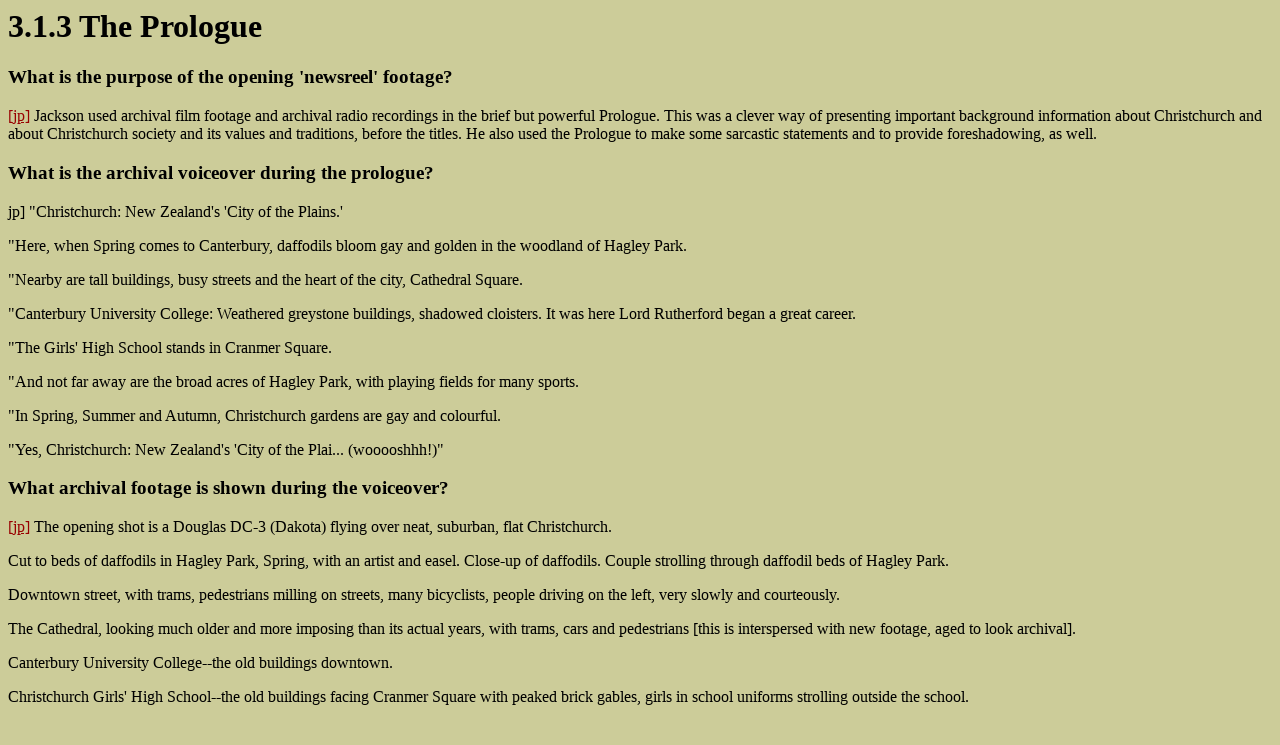

--- FILE ---
content_type: text/html
request_url: http://www.adamabrams.com/hc/faq2/Section_3/3.1.3.html
body_size: 10602
content:
<HTML>
	<HEAD>
		<TITLE>Heavenly Creatures - Describe Page Contents Here</TITLE>
	</HEAD>
	<BODY BGCOLOR="#cccc99" link="#990000" VLINK="#000080">
		<H1>3.1.3 The Prologue</H1>
		<H3>What is the purpose of the opening 'newsreel' footage? </H3><a href="../section_1.html#ack">[jp]</a> Jackson used archival film footage and archival radio recordings
		in the brief but powerful Prologue. This was a clever way of presenting
		important background information about Christchurch and about
		Christchurch society and its values and traditions, before the
		titles. He also used the Prologue to make some sarcastic statements
		and to provide foreshadowing, as well. 
		<H3>What is the archival voiceover during the prologue? </H3>jp] &quot;Christchurch: New Zealand's 'City of the Plains.'
		<P>&quot;Here, when Spring comes to Canterbury, daffodils bloom gay and
		golden in the woodland of Hagley Park.
		<P>&quot;Nearby are tall buildings, busy streets and the heart of the
		city, Cathedral Square.
		<P>&quot;Canterbury University College: Weathered greystone buildings,
		shadowed cloisters. It was here Lord Rutherford began a great
		career.
		<P>&quot;The Girls' High School stands in Cranmer Square.
		<P>&quot;And not far away are the broad acres of Hagley Park, with playing
		fields for many sports.
		<P>&quot;In Spring, Summer and Autumn, Christchurch gardens are gay and
		colourful.
		<P>&quot;Yes, Christchurch: New Zealand's 'City of the Plai... (wooooshhh!)&quot;
		
		<H3>What archival footage is shown during the voiceover? </H3><a href="../section_1.html#ack">[jp]</a> The opening shot is a Douglas DC-3 (Dakota) flying over neat,
		suburban, flat Christchurch.
		<P>Cut to beds of daffodils in Hagley Park, Spring, with an artist
		and easel. Close-up of daffodils. Couple strolling through daffodil
		beds of Hagley Park.
		<P>Downtown street, with trams, pedestrians milling on streets, many
		bicyclists, people driving on the left, very slowly and courteously.
		<P>The Cathedral, looking much older and more imposing than its actual
		years, with trams, cars and pedestrians [this is interspersed
		with new footage, aged to look archival].
		<P>Canterbury University College--the old buildings downtown.
		<P>Christchurch Girls' High School--the old buildings facing Cranmer
		Square with peaked brick gables, girls in school uniforms strolling
		outside the school.
		<P>Hagley Park playing fields: cricket, cricket again, 8-man Crew
		on the River Avon.
		<P>A garden in an affluent suburb, with the man of the house mowing
		the lawn and a toddler crawling happily over the lush lawn.
		<P>An overview of Christchurch from the foothills of Cashmere. 
		<H3>What is learned about Christchurch of the 50s? </H3><a href="../section_1.html#ack">[jp]</a> We learn that the central events of &quot;Heavenly Creatures&quot;
		take place in a very small area, downtown. The girls' school was
		near Canterbury University College, where Dr Hulme was Rector,

		and both were near the Cathedral and Hagley Park. The impression
		we get is that Christchurch was very much a cozy, provincial,
		'small town' kind of place, despite the voiceover's reference
		to busy streets and tall buildings (gentle humour on Jackson's
		part... nothing shown was over 5 floors tall).
		<P>The narrator has a 'pseudy'-BBC-Queen's English accent, and we
		are shown images, sports and activities which tie Christchurch
		firmly to the apron strings of Mother England. The Anglican Church
		figures prominently in the newsreel footage and, it turns out,
		in the real-life story. 
		<H3>What was the influence of the Anglican Church? </H3><a href="../section_1.html#ack">[lw]</a> The influence of the Anglican Church on the Canterbury settlement
		should not be overstated. The Canterbury Company did indeed have
		the backing of the influential people in the Church of England
		and all of the first of the Company's colonists were Anglican
		but, apart from having the site for their Cathedral and other
		central-city churches set aside, the Church had no special position
		in the colony. Presbyterian, Methodist and Roman Catholic churches
		were also established in the new town in the first few years of
		the settlement. Indeed, when the Canterbury Company colonists
		arrived, they found that a group of Presbyterian Scottish families
		had already done their own deal with the Maoris and were settled
		on and farming the site of their colony.
		<P>The Deans family, who are still prominent in public affairs, had
		a grand establishment at Riccarton (now Riccarton Bush, an estate
		between Hagley Park and Ilam) which they were eventually persuaded
		to vacate with the offer of large tracts of land in the country,
		much of which they still occupy. It was the Deans who named the
		Avon River after a stream in Scotland, not after the Avon of the
		Bard.
		<P>There is a joke that the Anglican settlers created Hagley Park
		to insulate themselves from the dreadful Presbyterians of Riccarton.
		
		<H3>What allusions and foreshadowing are in the newsreel? </H3>[jp,aa] Daffodils: There is a famous photograph of a very young
		and innocent Juliet Hulme, much reprinted at the time of the trial
		and in true crime books since, where she is posing and smiling
		a little self-consciously in a bed of daffodils. A copy of the
		photograph shows up later in &quot;Heavenly Creatures&quot; on Pauline's
		bedroom wall. [aa]
		<P>Gay and Golden: A bit of a cruel joke--this is how the public
		would have described Juliet at the time of the trial, had they
		been kind enough to use modern euphemisms.
		<P>Lord Rutherford: Lord Rutherford was a brilliant and famous New
		Zealand physicist who, among other things, proved that the nucleus
		of an atom existed, that it was positively charged and it contained
		most of an atom's mass, but it was extremely small compared to
		the size of an atom. Rutherford was, by definition, the first
		true, modern nuclear physicist.
		<P>So, first and foremost, the reference to Rutherford is an allusion
		to the real Dr Henry Hulme, who was a mathematical physicist;
		Dr Hulme's academic discipline is never stated explicitly in &quot;Heavenly
		Creatures.&quot; (see <A HREF="3.2.2.html">3.2.2</A> and<A HREF="../Section_7/7.10.1.html"> 7.10.1</A> for biographical information on Dr Hulme).
		<P>However, Jackson is being doubly or triply ironic in this reference.
		Lord Rutherford is one of two famous New Zealanders invariably
		brought up by proud Kiwis in casual conversation with foreigners,
		the other being Sir Edmund Hillary, of course (see <A HREF="../Section_7/7.3.1.html">7.3</A>). However, Lord Rutherford left New Zealand to pursue his career.
		His greatest triumphs came after he had gone elsewhere-- to England
		and Cambridge University, in fact. The word &quot;began&quot; in the voiceover
		is a subtle jab at Christchurch provincialism.
		<P>Cambridge also happens to be the real Dr Hulme's alma mater. Rutherford
		died in 1937 and Dr Hulme received his Ph.D. in 1932, so the two,
		no doubt, had met. It is perfectly conceivable that Lord Rutherford
		was an inspiration or even a mentor to the young Henry Hulme.
		Lady Rutherford was actually a celebrated guest at Ilam while
		Henry Hulme was Rector of Canterbury College. [G?]
		<P>The real Dr Hulme, of course, came to New Zealand from England,
		reversing Rutherford's journey in a kind of academic pilgrimage
		back to the source. By late 1954, however, Dr Hulme must have
		thought that his hopeful pilgrimage had ended in humiliating failure,
		shocking betrayal, and an incomprehensible murder. His bitterness
		was, by all accounts, unfathomably deep and all-consuming and
		it must have seemed to him that his life and, more importantly,
		his career had been utterly destroyed by his wife, by his daughter
		and by &quot;that... Rieper girl.&quot;
		<P>In fact, this was not to be the case, though the real Dr Hulme
		couldn't possibly have known of his coming good fortune in June
		1954. As it happens, Dr Hulme's career was to arise like a Phoenix,
		spectacularly and with the brilliance of the sun, from the ashes
		of his life in Christchurch. See section <A HREF="../Section_7/7.10.1.html">7.10.1</A> for the surprising details.
		<P>There is, of course, a final, supremely ironic connection with
		Rutherford in the real Dr Hulme's later scientific triumphs. No
		doubt this was also appreciated by Walsh and Jackson. Christchurch
		Gardens: Key events were to take place in the gardens of Ilam,
		and in the imagined gardens of the Fourth World, and in the wildwood
		of Victoria Park.
		<P>The Cashmere Foothills: The perspective of the newsreel gradually
		moves from downtown Christchurch, through the pastoral suburbs,
		to the Cashmere foothills.
		<P>At this point, the film cuts abruptly, violently and ominously
		from the newsreel footage to the shocking and disturbing shots
		of the girls running, just a short distance farther up in the
		hills, in Victoria Park. The effect is like a punch in the abdomen.
		
		<H3>What is shown in the screaming 'flight' sequence? </H3><a href="../section_1.html#ack">[jp]</a> We see the two girls running up a winding wooded path, emerging
		at the top to find Mrs Agnes Ritchie, proprietor of the Victoria
		Park tea shop. This sequence is actually an accurate depiction
		of part of Mrs Ritchie's courtroom testimony (see <A HREF="../library/7.6.html">7.6</A>). 
		<P>The short 'flight' scene is, of course, a very, very important
		one to the film, to the story and to our understanding of the
		real life events. It is discussed in detail in several places
		in the FAQ, and a shot-by-shot description is given in section
		<A HREF="3.1.17-3.1.17.1.html#3.1.17.1">3.1.17.1</A>. 
		<H3>What does the printed prologue say? </H3>jp,sb] &quot;During 1953 and 1954 Pauline Yvonne Parker kept diaries
		recording her friendship with Juliet Marion Hulme.
		<P>&quot;This is their story.
		<P>&quot;All diary entries are in Pauline's own words...&quot; 
		<H3>Is that true? </H3><a href="../section_1.html#ack">[jp]</a> Well--yes and no. 'Yes' the voiceover includes Pauline's
		diary entries but, 'no', they are not all completely accurate.
		Many were edited for dramatic effect, and there were many significant
		omissions. See <A HREF="../Section_7/7.4.3.html">7.4.3</A>. 
		<HR>

		<CENTER><A HREF="3.1.1-3.1.2.html"><IMG BORDER="0" SRC="../../images/back.gif" ALT="Back"></A> <A HREF="3.1.4-3.1.4.1.html"><IMG BORDER="0" SRC="../../images/forward.gif" ALT="Forward"></A> 
		</CENTER>
	</BODY>
</HTML>